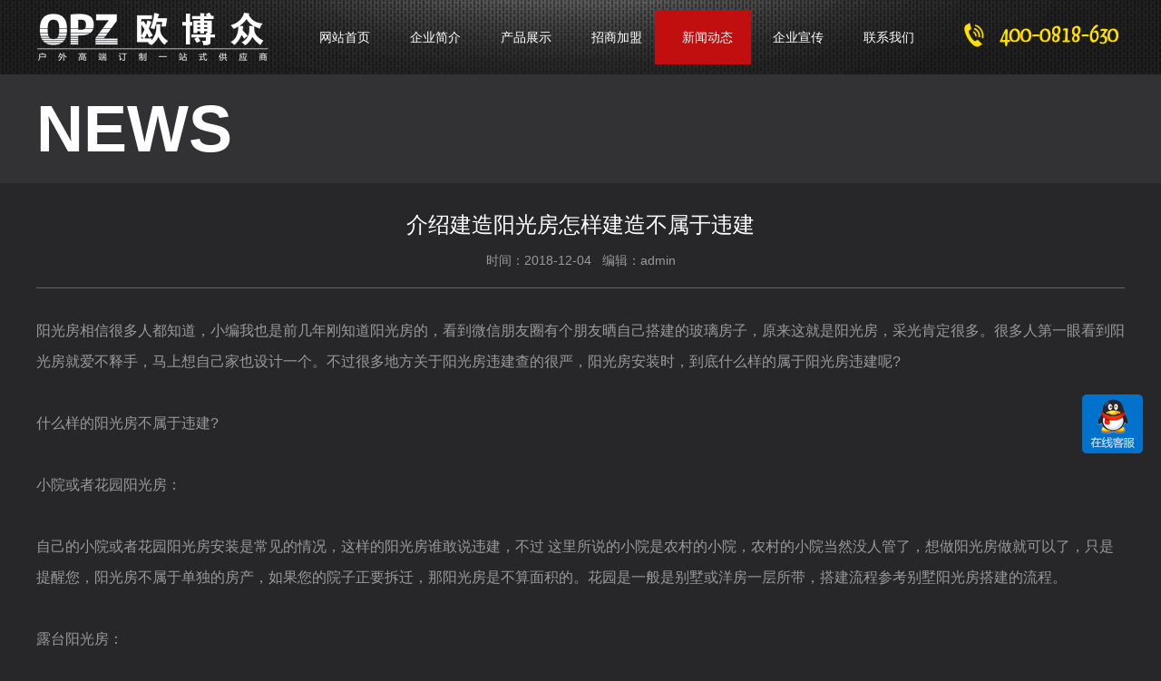

--- FILE ---
content_type: text/html
request_url: http://www.tjopz.com/a/xinwendongtai/171.html
body_size: 5115
content:
<!DOCTYPE html>
<html>
<head>
<meta charset="utf-8" />
<title>介绍建造阳光房怎样建造不属于违建「欧溥众建材」</title>
<meta name="keywords" content="阳光房,厂家,介绍,建造,怎样,不属于,违建," />
<meta name="description" content="阳光房相信很多人都知道，小编我也是前几年刚知道阳光房的，看到微信朋友圈有个朋友晒自己搭建的玻璃房子，原来这就是阳光房，采光肯定很多。很多人第一眼看到阳光房就爱不释" />
<link rel="canonical" href="http://www.tjopz.com/a/xinwendongtai/171.html" />
<meta name="viewport"content="width=1200, initial-scale=1"/>
<link href="/skin/css/style.css" rel="stylesheet" type="text/css" />
<script type="text/javascript" src="/skin/js/jquery-1.11.1.min.js"></script>
<script type="text/javascript" src="/skin/js/ainatec.js"></script>
<!--[if lte IE 6]>
    <script src="js/png.js" type="text/javascript"></script>
    <script type="text/javascript">
        DD_belatedPNG.fix('.png');
    </script>
<![endif]-->
</head>
<body class="pageBg">
<div class="header_w">
  <div class="header">
    <h1 class="logo"><a href="http://www.tjopz.com/" title="阳光房厂家,断桥铝厂家"><img src="/skin/images/logo.png" class="png" width="283" height="56" alt="天津阳光房厂家_天津新中式凉亭_天津断桥铝门窗厂家_天津车棚雨棚-欧溥众建材" style="margin-top:13px;"></a></h1>
    <div class="nav">
      <ul class="clearfix">
        <li class=""><a href="http://www.tjopz.com/" title="欧溥众建材">网站首页</a></li>
        
        <li><a href="/a/qiyejianjie/" title="">企业简介</a></li>
         
        <li><a href="/a/anlizhanshi/" title="">产品展示</a></li>
         
        <li><a href="/a/fuwufanwei/" title="">招商加盟</a></li>
         <li class='current'><a href='/a/xinwendongtai/' ><span>新闻动态</span></a></li>
        <li><a href="/a/zaixianshipin/" title="">企业宣传</a></li>
         
        <li><a href="/a/lianxiwomen/" title="">联系我们</a></li>
         
      </ul>
      <div class="navBg"></div>
    </div>
    <div class="header_call"> <img src="/skin/images/call.png" class="png" width="183" height="32" alt="阳光房厂家,断桥铝厂家"> </div>
	<!--<div class="header_video"><a href="http://player.youku.com/embed/XMzE3ODMzMTI0MA==?qq-pf-to=pcqq.c2c"> <img src="/skin/images/video.png" class="png" width="183" height="32" alt=""> </a> </div>-->
  </div>
</div>
<div class="clear" style="height:82px"></div>
<script>
$(function(){
	$(".nav").movebg({
		width:98,
		extra:0,
		speed:300,
		rebound_speed:400
	});
})
</script>
<div class="contentTitle_w">
  <div class="contentTitle clearfix">
    <h2 class="contentTitle_name">NEWS</h2>
    <div class="contentTitle_menu">
      <ul class="clearfix">
      </ul>
    </div>
  </div>
</div>
<div class="nwesDetail">
  <div class="nwesDetail_top">
    <h2 class="nwesDetail_title">介绍建造阳光房怎样建造不属于违建</h2>
    <p class="nwesDetail_time">时间：2018-12-04   编辑：admin</p>
  </div>
  <div class="nwesDetail_con"> <div>
	阳光房相信很多人都知道，小编我也是前几年刚知道阳光房的，看到微信朋友圈有个朋友晒自己搭建的玻璃房子，原来这就是阳光房，采光肯定很多。很多人第一眼看到阳光房就爱不释手，马上想自己家也设计一个。不过很多地方关于阳光房违建查的很严，阳光房安装时，到底什么样的属于阳光房违建呢?</div>
<div>
	&nbsp;</div>
<div>
	什么样的阳光房不属于违建?</div>
<div>
	&nbsp;</div>
<div>
	小院或者花园阳光房：</div>
<div>
	&nbsp;</div>
<div>
	自己的小院或者花园阳光房安装是常见的情况，这样的阳光房谁敢说违建，不过 这里所说的小院是农村的小院，农村的小院当然没人管了，想做阳光房做就可以了，只是提醒您，阳光房不属于单独的房产，如果您的院子正要拆迁，那阳光房是不算面积的。花园是一般是别墅或洋房一层所带，搭建流程参考别墅阳光房搭建的流程。</div>
<div>
	&nbsp;</div>
<div>
	露台阳光房：</div>
<div>
	&nbsp;</div>
<div>
	露台阳光房不属于违建吗?也不一定，但是要注意 露台大多为高层洋房的露台，这些一般属于高档小区，物业管理比较严格，如果你进行阳光房安装，除了联系我们之外，首先您还要搞定您的物业，如果物业说露台属于私人区域，怎么扩建我们不管，只要不高出主建筑就行，那第一个问题解决了。</div>
<div>
	&nbsp;</div>
<div>
	别墅阳光房：</div>
<div>
	&nbsp;</div>
<div>
	别墅阳光房违建情况比较少下， 别墅一般都是独栋的，就算是联排的那也是一栋一栋的，做阳光房，碍不着别人什么事情，如果是独栋别墅的话您就直接进行阳光房安装吧，一般是不会有什么部门管你的，但也得报备物业管理。如果是联排别墅，那一定要搞定物业，因为物业会在一年之中会被消防核查还有城建管理部门造访，所以只要物业点头，基本没什么问题。</div>
<div>
	&nbsp;</div>
<div>
	封阳台阳光房：</div>
<div>
	&nbsp;</div>
<div>
	封阳台做阳光房是常见的，其实就是封阳台，几乎家家都做，只是您在选择封阳台商家时一定要选择有实力有经验的大品牌商家，避免一些细节性的致命问题。另外注意不要影响到楼上楼下阳台的使用。</div>
<div>
	&nbsp;</div>
<div>
	天台阳光房：</div>
<div>
	&nbsp;</div>
<div>
	天台阳光房要注意了，违章情况还是比价常见的，天台一般属于公共区域，之前有有些一线城市被拆除的阳光房，就是属于天台上私自搭建的阳光房，所以天台是严格或者说不能进行阳光房安装区域，如果您说天台我购买了，我有使用权，那您也得到城建管理部门询问或者登记，当然我觉得一般是不会同意您做天台阳光房的。</div>
<div>
	&nbsp;</div>
<div>
	总之，要想搭建阳光房，先别急着设计想要什么样的阳光房，看看自己家搭建阳光房违章不，阳光房安装要是搭建在公共部分就属于违建，要是搭建在私有部分不影响他人。</div>
</div>
</div>
<div class="clear" style="height:80px;"></div>
<div class="footerInfo_w">
  <div class="footerInfo">
    <div class="footerInfo_link">  <a rel="nofollow" href="/a/qiyejianjie/" title="">企业简介</a>| <a rel="nofollow" href="/a/anlizhanshi/" title="">产品展示</a>| <a rel="nofollow" href="/a/fuwufanwei/" title="">招商加盟</a>| <a rel="nofollow" href="/a/xinwendongtai/" title="">新闻动态</a>| <a rel="nofollow" href="/a/zaixianshipin/" title="">企业宣传</a>| <a rel="nofollow" href="/a/lianxiwomen/" title="">联系我们</a>|</div>
    <div class="footerInfo_about">
      <p>天津欧博众建材科技有限公司是一家经营天津阳光房厂家、天津新中式凉亭、天津断桥铝门窗厂家、天津车棚雨棚的企业，公司秉承以客户为中心、以质量求发展、以服务树形象、以信誉创品牌;的承诺。想客户所想、做客户想做。诚信、务实、创新以zui保障的品质、zui优惠的价格、zui贴心的服务与客户建立长期良好的合作关系。共创辉煌！</p>
      <p><a href="http://www.tjopz.com/">别墅阳光房</a>、<a href="http://www.tjopz.com/">阳光房厂家</a>、<a href="http://www.tjopz.com/">断桥铝门窗</a>、<a href="http://www.tjopz.com/">铝合金凉亭葡萄架</a></p>
      <p>公司地址：天津市西青区张家窝镇周李庄村石甸路2号-105</p>
      <p>公司电话：022-27971877</p>
    </div>
    <div class="link_btn">
      <ul>
        <li><a rel="nofollow" target="_blank" href="http://wpa.qq.com/msgrd?v=1&uin=1049378543&site=qq&menu=yes" title="" class="link_qq"></a></li>
        <li><a rel="nofollow" target="_blank" href="http://e.weibo.com/" title="" class="link_sina"></a></li>
        <li class="link_weixin_li"><a rel="nofollow" href="javasctipt:void(0);" title="" class="link_weixin"></a>
         <div class="link_weixin_ewm" style=""> <img src='/skin/images/54b2bd2677dce.jpg' width="130" height="130" alt="欧溥众建材专注断桥铝厂家,阳光房厂家,凉亭葡萄架"> </div>
        </li>
      </ul>
    </div>
  </div>
</div>
<div class="footer_w">
  <div class="footer clearfix">
    <div class="footer_copy"> Copyright © 2017-2018 天津欧博众建材科技有限公司-版权所有 技术支持：添久程科技 <br />   <a href="https://beian.miit.gov.cn/" target="_blank">津ICP备2022007347号-1</a> <br /> <a href="http://www.beian.gov.cn/portal/registerSystemInfo?recordcode=12011102001467"><img src="/skin/images/beian.png">津公网安备 12011102001467号</a> </div>
    <div class="footer_link"> <a rel="nofollow" href="/a/qiyejianjie/" title="">关于我们</a>  |   <a rel="nofollow" href="/a/lianxiwomen/" title="">联系我们</a>  |   <a rel="nofollow" href="javascript:void(0);" title="">网站统计</a> </div>
  </div>
</div>
<div class="fixedBox"> <a target="_blank" rel="nofollow" href="http://wpa.qq.com/msgrd?v=1&uin=1049378543&site=qq&menu=yes" title=""><img src="/skin/images/qq.png" class="png" width="67" height="65" alt=""></a> </div>
<script>
(function(){
    var bp = document.createElement('script');
    var curProtocol = window.location.protocol.split(':')[0];
    if (curProtocol === 'https') {
        bp.src = 'https://zz.bdstatic.com/linksubmit/push.js';
    }
    else {
        bp.src = 'http://push.zhanzhang.baidu.com/push.js';
    }
    var s = document.getElementsByTagName("script")[0];
    s.parentNode.insertBefore(bp, s);
})();
</script>
</body>
</html>

--- FILE ---
content_type: text/css
request_url: http://www.tjopz.com/skin/css/style.css
body_size: 7203
content:
/*==========全局==========*/
/* dede58.com 做最好的织梦模板 */
html {
	overflow-y: scroll;
	overflow-x:hidden;
	_background-image:url(about:blank);
	_background-attachment:fixed;
}
body {
	font-family:"Microsoft Yahei", Arial, 'Hiragino Sans GB', sans-serif;
	font-size:12px;
	color:#333333;
}
body, div, dl, dt, dd, ul, ol, li, h1, h2, h3, h4, h5, h6, pre, code, form, fieldset, legend, input, textarea, p, blockquote, th, td, sup, sub {
	margin:0;
	padding:0
}
fieldset, img {
	border:0
}
ul, ol, li {
	list-style:none;
}
img {
	-ms-interpolation-mode: bicubic;
	vertical-align:top;
}
input, textarea, select {
	font-family:inherit;
	font-size:inherit;
	font-weight:inherit;
	outline:none;
	font-family:"Microsoft Yahei";
}
.imgmiddle, input, select {
	vertical-align:middle;
}
.table {
	border-collapse:collapse;
	border-spacing:0;
}
.clear {
	clear:both;
	height:0;
	overflow:hidden;
}
.clearfix:after {
	content:"";
	display:block;
	height:0;
	clear:both;
	visibility:hidden;
}
.clearfix {
	zoom:1;
}
.fl {
	float:left;
	display:inline;
	margin-top:60px;
}
.fr {
	float:right;
	display:inline;
}
a {
	text-decoration:none;
	color:#575757;
}
a:hover {
	text-decoration:none;
	color:#f60;
}
a:active {
blr:expression(this.onFocus=this.blur());
}
.ffyh {
	font-family:"Microsoft Yahei";
}
.ffarial {
	font-family:"arial";
}
.tc {
	text-align:center;
}
.tl {
	text-align:left;
}
.tr {
	text-align:right;
}
.word {
	word-break:break-all;
}
.dn {
	display:none;
}
.blackBg {
	width:100%;
	height:100%;
	position:fixed;
	top:0;
	left:0;
	z-index:9998;
	display:none;
	background-color:rgba(0,0,0,.6);
filter:progid:DXImageTransform.Microsoft.Gradient(GradientType=0, StartColorStr='#B3000000', EndColorStr='#B3000000');
}
/** 头部 **/
.header_w {
	width:100%;
	position:fixed;
	top:0;
	left:0;
	z-index:999;
	background:url(../images/headerBg.jpg) no-repeat 50% 0;
	_position:absolute;
_top:expression(eval(document.documentElement.scrollTop));
}
.header {
	width:1200px;
	height:82px;
	margin:0 auto;
	position:relative;
	overflow:hidden;
}
.logo {
	position:absolute;
	top:0;
	left:0;
}
.nav {
	width:960px;
	margin:0 0 0 290px;
	position:relative;
	top:11px;
	overflow:hidden;
}
.nav ul li {
	float:left;
	position:relative;
	z-index:9;
}
.nav ul li a {
	height:60px;
	line-height:60px;
	display:inline-block;
	padding:0 22px;
	font-size:14px;
	color:#fff;
}
.nav ul li a:hover {
	color:#fff;
}
.navBg {
	width:106px;
	height:60px;
	position:absolute;
	top:0;
	left:10px;
	background-color:#c10f0f;
}
.header_call {
	position:absolute;
	top:25px;
	right:0;
	z-index:0;
}
.header_video {
	position:absolute;
	top:45px;
	right:0;
	z-index:0;
}
/** 首页 **/
.por {
	position:relative;
}
.in_banner {
	width:100%;
	overflow:hidden;
	position:relative;
}
.in_banner .slide_pic {
	width:100%;
	height:820px;
	overflow:hidden;
	position:relative;
}
.in_banner .slide_pic li {
	width:1920px;
	height:820px;
	overflow:hidden;
	position:absolute;
	top:0;
	left:50%;
	margin-left:-960px;
}
.in_banner .slide_left {
	width:50px;
	height:124px;
	position:absolute;
	left:0;
	top:50%;
	margin-top:-82px;
	background:url(../images/focus_btnleft.png) no-repeat;
}
.in_banner .slide_right {
	width:50px;
	height:124px;
	position:absolute;
	right:0;
	top:50%;
	margin-top:-82px;
	background:url(../images/focus_btnright.png) no-repeat;
}
.in_bannerText1 {
	width:490px;
	position:absolute;
	top:270px;
	left:50%;
	margin-left:-560px;
}
.in_bannerText1_con {
	height:291px;
	overflow:hidden;
	background-image:url(../images/bannertext1.png);
}
.in_bannerText1_title {
	margin:30px 0 0 38px;
}
.in_bannerText1_about {
	margin:20px 0 0 38px;
}
.in_bannerText2 {
	width:1340px;
	position:absolute;
	top:518px;
	left:0;
	text-align:right;
}
.in_bannerText2_con {
	height:156px;
	overflow:hidden;
	background-color:rgba(0,0,0,.6);
filter:progid:DXImageTransform.Microsoft.Gradient(GradientType=0, StartColorStr='#99000000', EndColorStr='#99000000');
}
.in_bannerText2_title1 {
	margin:30px 65px 0 0;
}
.in_bannerText2_title2 {
	margin:20px 65px 0 0;
}
.in_bannerText3 {
	width:1125px;
	position:absolute;
	top:506px;
	right:0;
	text-align:left;
}
.in_bannerText3_con {
	height:140px;
	overflow:hidden;
	background-color:rgba(255,255,255,.8);
filter:progid:DXImageTransform.Microsoft.Gradient(GradientType=0, StartColorStr='#99ffffff', EndColorStr='#99ffffff');
}
.in_bannerText3_title {
	margin:32px 0 0 40px;
}
.in_service_w {
	width:100%;
	background-color:#272729;
	position:relative;
}
.in_service {
	width:1200px;
	margin:0 auto;
	position:relative;
}
.in_service_title {
	padding-top:62px;
	text-align:center;
}
.in_service_about {
	line-height:30px;
	margin-top:30px;
	color:#cacaca;
	text-align:center;
}
.in_service_img {
	height:416px;
	margin-top:30px;
	text-align:center;
	background:url(../images/servicebg.png) no-repeat 50% 100%;
	position:relative;
}
.in_serviceItem {
	color:#fff;
	text-align:center;
	display:block;
	transition:all .6s ease-out;
	-webkit-border-radius: 50%;
	-moz-border-radius: 50%;
	border-radius: 50%;
}
.in_service_img:hover .in_serviceItem {
	background-color:#68686a;
}
.in_service_img .in_serviceItem:hover {
	background-color:#cd590e;
	background-color:rgba(205,89,14,.7);
	color:#fff;
}
.in_service_img .in_serviceItem:hover .in_serviceItem_en {
	font-size:76px;
	transition:all .3s ease;
}
.in_serviceItem_en {
	height:86px;
	margin-top:68px;
	font-family:"Arial";
	font-size:72px;
	transition:all .3s ease;
}
.in_serviceItem_cn {
	font-size:18px;
}
.in_serviceItem_one {
	width:264px;
	height:264px;
	position:absolute;
	top:36px;
	left:218px;
	background-color:#68686a;
}
.in_serviceItem_two {
	width:326px;
	height:326px;
	position:absolute;
	top:6px;
	left:436px;
	z-index:99;
	background-color:#cd590e;
	background-color:rgba(205,89,14,.7);
}
.in_serviceItem_three {
	width:264px;
	height:264px;
	position:absolute;
	top:36px;
	right:218px;
	background-color:#68686a;
}
.in_serviceItem_two .in_serviceItem_en {
	margin-top:100px;
}
.in_serviceShow {
	width:540px;
	height:540px;
	position:absolute;
	top:50%;
	left:50%;
	z-index:9999;
	display:none;
	text-align:center;
	color:#fff;
	margin:-270px 0 0 -270px;
	background-color:#cd590e;
	-webkit-border-radius: 50%;
	-moz-border-radius: 50%;
	border-radius: 50%;
	transition:all .6s ease-out;
	-moz-animation:myfirst 1.5s;
	-webkit-animation:myfirst 1.5s;
	animation:myfirst 1.5s;
}
.in_serviceShow_title {
	margin-top:120px;
	font-weight:normal;
	font-size:36px;
}
.in_serviceShow_con {
	margin-top:40px;
	line-height:30px;
	font-size:14px;
	color:#fff;
}
.in_serviceShow_colse {
	width:40px;
	height:40px;
	position:absolute;
	bottom:20px;
	left:50%;
	margin-left:-20px;
	background:url(../images/colse.png) no-repeat;
	cursor:pointer;
}
.in_case {
	width:1120px;
	margin:0 auto;
}
.in_caseTitle {
	margin-top:16px;
	border-bottom:1px solid rgba(204, 204, 204, 0.5);
	text-align:center;
}
.in_caseTitle ul li {
	width:275px;
	height:30px;
	float:left;
}
.in_caseTitle ul li a {
	display:block;
	font-size:14px;
	padding-bottom:10px;
	color:#666666;
	text-align:center;
}
.in_caseTitle ul li a:hover {
	color:#cd590e;
}
.in_caseTitle ul li span {
	font-family:"Arial";
}
.in_caseTitle ul li.current a {
	border-bottom:4px solid #cd590e;
	margin-top:-4px;
	color:#cd590e;
	position:relative;
	top:3px;
}
.in_caseList {
	width:1120px;
	height:602px;
	margin-top:15px;
	overflow:hidden;
}
.in_caseList ul {
	width:1132px;
}
.in_caseList ul li {
	width:271px;
	float:left;
	margin:12px 12px 0 0;
	display:inline;
}
.in_caseList ul li a {
	width:269px;
	height:287px;
	display:block;
	border:1px solid #ccc;
}
.in_caseList ul li a:hover {
	border:1px solid #999;
}
.in_caseList_about {
	padding:15px 20px;
}
.in_caseList_title {
	font-size:16px;
	color:#333;
	width:100%;
	display:inline-block;
	white-space:nowrap;
	text-overflow:ellipsis;
	overflow:hidden;
}
.in_caseList_tips {
	font-size:14px;
	color:#666;
	width:100%;
	display:inline-block;
	white-space:nowrap;
	text-overflow:ellipsis;
	overflow:hidden;
}
.in_caseList_more {
	display:block;
	padding:50px 0;
	text-align:center;
}
.in_brand_w {
	width:100%;
	background-color:#f4f4f4;
}
.in_brand {
	width:1120px;
	margin:0 auto;
}
.in_brandTitle {
	padding-top:60px;
}
.in_brandList {
	margin-top:30px;
	padding-bottom:60px;
}
.in_brandList ul li {
	width:190px;
	height:80px;
	float:left;
	margin:15px 17px 0;
	display:inline;
	position:relative;
}
.in_brandList ul li .hover {
	position:absolute;
	top:0;
	left:0;
	display:none;
}
.in_news_w {
	background-color:#19191c;
}
.in_news {
	width:980px;
	margin:0 auto;
}
.in_newsTitle {
	padding:20px 0 20px 0;
	text-align:center;
}
.in_newsList {
	/*width:980px;
	height:488px;
	padding-top:40px;*/
	position:relative;
	/*background:url(../images/newszs.png) no-repeat 50% 0;*/
}
.in_newsList ul li {
	width:420px;
	float:left;
}
.in_newsList ul li.li1 {
	float:right;
}
.in_newsList ul li.li2 {
	
	text-align:right;
}
.in_newsList ul li.li3 {
	float:right;
	
}
.in_newsList ul li.li4 {
	margin-top:40px;
	text-align:right;
}
.in_newsList ul li a {
	color:#ccc;
}
.in_newsList ul li a:hover {
	color:#f4f4f4;
}
.in_newsList_num {
	font-weight:normal;
	font-family:"Arial";
	font-size:48px;
	color:#cd590e;
}
.in_newsList_title {
	margin-top:8px;
	font-size:14px;
	color:#cccccc;
	margin-left: -20px;
}
.in_newsList_about {
	height:48px;
	padding-top:10px;
	margin-bottom:10px;
	line-height:24px;
	color:#999;
	overflow:hidden;
}
.in_newsList_more {
	width:64px;
	height:64px;
	position:absolute;
	bottom:48px;
	left:50%;
	margin-left:-32px;
}
/** 尾部 **/
.contactbg1 {
	width:100%;
	height:520px;
	overflow:hidden;
	background:url(../images/contactbg1.jpg) 50% 0 no-repeat;
}
.contactbg {
	width:100%;
	height:520px;
	overflow:hidden;
	background:url(../images/contactbg.jpg) 50% 0 no-repeat;
}
.contact {
	width:1200px;
	margin:0 auto;
	position:relative;
}
.message {
	padding-top:80px;
	width:45%;
}
.message h3 {
	font-size:30px;
	color:#c1c5cb;
	font-weight:normal;
	line-height:36px;
}
.message h4 {
	font-size:24px;
	color:#fb963d;
	font-weight:normal;
	line-height:36px;
}
.message_form {
	margin-top:15px;
}
.message_name {
	width:40%;
	height:32px;
	line-height:32px;
	float:left;
	background:#7d7d7d;
	border:0;
	font-size:12px;
	color:#fff;
	padding-left:5px;
}
.message_tel {
	width:45%;
	height:32px;
	line-height:32px;
	float:left;
	margin-left:10px;
	display:inline;
	font-size:12px;
	background:#7d7d7d;
	border:0;
	color:#fff;
	padding-left:5px;
}
.message_content {
	width:98%;
	padding:1%;
	overflow:hidden;
	height:120px;
	background:#7d7d7d;
	font-size:12px;
	border:0;
	color:#fff;
}
.message_btn {
	width:123px;
	height:41px;
	background:url(../images/message_btn.png) no-repeat;
	border:0;
	cursor:pointer;
}
.message_btnch {
	width:123px;
	height:41px;
	background:url(../images/message_btn2.png) no-repeat;
	border:0;
	cursor:pointer;
}
.message_about {
	color:#ffff00;
	font-size:14px;
}
.footerInfo_w {
	width:100%;
	background-color:#19191b;
}
.footerInfo {
	width:1200px;
	margin:0 auto;
	padding:40px 0;
	position:relative;
}
.footerInfo_link {
	color:#818181;
}
.footerInfo_link a {
	color:#818181;
}
.footerInfo_link a:hover {
	color:#fff;
}
.footerInfo_about {
	line-height:36px;
	margin-top:40px;
	font-size:14px;
	color:#c7c7c7;
}
.link_btn {
	position:absolute;
	bottom:30px;
	right:0;
}
.link_btn li {
	float:left;
	margin-right:12px;
	position:relative;
}
.link_qq {
	width:129px;
	height:40px;
	background:url(../images/indexicon.png) -30px 0 no-repeat;
	display:block;
}
.link_qq:hover {
	background:url(../images/indexicon.png) -30px -50px no-repeat;
}
.link_sina {
	width:129px;
	height:40px;
	background:url(../images/indexicon.png) -160px 0 no-repeat;
	display:block;
}
.link_sina:hover {
	background:url(../images/indexicon.png) -160px -50px no-repeat;
}
.link_weixin li {
	height:40px;
}
.link_weixin {
	width:129px;
	height:40px;
	background:url(../images/indexicon.png) -290px 0 no-repeat;
	display:block;
	position:relative;
	z-index:2;
}
.link_weixin:hover {
	background:url(../images/indexicon.png) -290px -50px no-repeat;
}
.link_weixin_ewm {
	position:absolute;
	top:-138px;
	height:0px;
	overflow:hidden;
	width:129px;
	background-image:url(about:blank);
}
.footer_w {
	padding:15px 0;
	background-color:#0a0a0a;
}
.footer {
	width:1200px;
	margin:0 auto;
}
.footer_copy {
	float:left;
	color:#5a5a5a;
}
.footer_link {
	float:right;
	color:#3b3b3b;
}
.footer_link a {
	color:#909090;
}
.footer_link a:hover {
	color:#fff;
}
/** 内页通用 **/
.pageBg {
	background-color:#272729;
}
.container {
	width:1200px;
	margin:0 auto;
}
.contentTitle_w {
	width:100%;
	height:120px;
	background-color:#323234;
}
.contentTitle {
	width:1200px;
	margin:0 auto;
}
.contentTitle_name {
	height:120px;
	line-height:120px;
	float:left;
	font-family:"Arial";
	font-size:72px;
	color:#fff;
}
.contentTitle_menu {
	float:left;
	margin-top:50px;
	margin-left:160px;
}
.contentTitle_menu ul li {
	float:left;
	color:#fff;
}
.contentTitle_menu ul li a {
	padding-left:10px;
	font-size:17px;
	color:#fff;
}
.contentTitle_menu ul li a:hover {
	color:#ccc;
}
.contentTitle_menu ul li span {
	display:inline-block;
	padding-right:10px;
}
.contentTitle_menu ul li.current a {
	color:#cccccc;
	background:url(../images/menubg1.png) no-repeat;
}
.contentTitle_menu ul li.current span {
	background:url(../images/menuBg2.png) no-repeat 100% 100%;
}
.page {
	text-align:center;
	padding:20px 0;
}
.page a {
	display:inline-block;
	height:28px;
	line-height:28px;
	padding:0 12px;
	margin:0 3px;
	background-color:#999999;
	color:#fff;
}
.page a:hover {
	background-color:#c10f0f;
	color:#fff;
}
.page span {
	display:inline-block;
	height:28px;
	line-height:28px;
	padding:0 12px;
	margin:0 2px;
	background-color:#c10f0f;
	color:#fff
}
.page_choose {
	padding:10px 0;
	line-height:30px;
	font-size:14px;
	color:#ccc;
}
.page_choose a {
	font-size:14px;
	color:#ccc;
}
.page_choose a:hover {
	color:#fff;
}
/** 案例列表 **/
.caseList {
	width:1200px;
	padding-bottom:20px;
	overflow:hidden;
}
.caseList ul {
	width:1216px;
}
.caseList ul li {
	width:254px;
	padding:17px;
	margin:16px 16px 0 0;
	float:left;
	display:inline;
	background-color:#404041;
}
.caseList ul li a:hover img {
	filter:alpha(opacity=80);
	-moz-opacity:0.8;
	opacity:0.8;
}
.caseList_title {
	margin-top:10px;
	font-weight:normal;
	font-size:16px;
	color:#fff;
}
.caseList_brand {
	margin-top:6px;
	color:#999;
}
.caseList_img {
	margin-top:12px;
	height:180px;
}
.caseList_about {
	margin-top:10px;
	line-height:24px;
	color:#999;
}
.caseList_more {
	display:inline-block;
	padding:15px 0;
	font-family:"Arial";
	color:#cd590e;
}
/** 案例详细 **/
.caseDetail {
	width:980px;
	margin:0 auto;
}
.caseDetail_top {
	margin-top:16px;
}
.caseDetail_info {
	width:300px;
	margin-top:72px;
	float:right;
}
.caseDetail_title {
	font-weight:normal;
	font-size:28px;
	color:#ffffff;
}
.caseDetail_info_con {
	margin-top:40px;
	line-height:30px;
	font-size:14px;
	color:#999;
}
.caseDetail_about {
	line-height:32px;
	padding:30px 0;
	font-size:14px;
	color:#999;
}
/** 联系我们 **/
.contactBox {
	width:980px;
	margin:0 auto;
}
.contactTop {
	margin-top:78px;
	line-height:24px;
	color:#fff;
}
.contactTitle {
	font-size:18px;
}
.contactTitle_cn {
	font-size:14px;
}
.contactTitle_en {
	font-family:"Arial";
}
.contactMap {
	margin-top:20px;
}
.contactInfo {
	margin-top:30px;
	line-height:36px;
	font-size:14px;
	color:#f6f6f6;
}
.contactAbout {
	margin-top:50px;
}
.contactAbout dl {
	width:326px;
	float:left;
	color:#f6f6f6;
}
.contactAbout dt {
	font-size:18px;
}
.contactAbout dd {
	line-height:30px;
	margin-top:12px;
	font-size:14px;
}
/** 人才招聘 **/
.jobBox {
	width:980px;
	margin:0 auto;
	overflow:hidden;
}
.jobItem {
	padding:40px 0;
	margin-top:-1px;
	border-top:1px solid #4d4c4c;
}
.jobItem_title {
	font-size:18px;
	color:#cd590e;
}
.jobItem_name {
	margin-top:30px;
	font-weight:normal;
	font-size:14px;
	color:#fff;
}
.jobItem_about {
	margin-top:20px;
	line-height:36px;
	font-size:14px;
	color:#fff;
}
/** 荣誉 **/
.honorBox {
	width:980px;
	margin:0 auto;
}
.honor_img {
	margin-top:40px;
}
.honor_con {
	padding:20px 0;
	line-height:42px;
	text-align:center;
	font-size:16px;
	color:#cacaca;
}
/** 客户服务 **/
.customerList {
	width:1200px;
	margin:0 auto;
	padding:40px 0 20px 0;
}
.customerList ul li {
	width:200px;
	float:left;
	margin:30px 20px 0;
	display:inline;
}
/** 新闻列表 **/
.subnews_list_w {
	width:100%;
	padding-bottom:10px;
	background-color:#f8f8f8;
}
.subnews_list {
	width:1200px;
	margin:0 auto;
	overflow:hidden;
}
.subnews_list ul {
	width:1224px;
}
.subnews_list li {
	width:588px;
	margin:5px 24px 0 0;
	float:left;
}
.subnews_list a {
	position:relative;
	border:1px solid #e6e6e6;
	background:#f4f4f4;
	height:32px;
	display:block;
}
.subnews_list a:hover {
	border:1px solid #ccc;
}
.subnews_list a:hover h3 {
	color:#db0008;
}
.subnews_list a:hover p {
	color:#333;
}
.subnews_about {
	padding:5px 5px 5px 18px;
}
.subnews_about h3 {
	font-size:14px;
	/*line-height:27px;*/
	color:#333;
}
.subnews_about p {
	line-height:20px;
	color:#666;
	height:60px;
	overflow:hidden;
}
.subnews_img img {
	width:150px;
	height:92px;
	position:absolute;
	left:15px;
	top:15px;
}
/** 新闻详细 **/
.nwesDetail {
	width:1200px;
	margin:0 auto;
}
.nwesDetail_top {
	margin-top:30px;
	padding-bottom:20px;
	text-align:center;
	border-bottom:1px solid #666;
}
.nwesDetail_title {
	font-weight:normal;
	font-size:24px;
	color:#fff;
}
.nwesDetail_time {
	margin-top:15px;
	font-size:14px;
	color:#999;
}
.nwesDetail_con {
	min-height:400px;
	_height:400px;
	padding:30px 0;
	line-height:34px;
	font-size:16px;
	color:#999;
}
/**关于我们**/
.about_bg {
	width:100%;
	height:688px;
	overflow:hidden;
	background:url(../images/about_usbg.jpg) no-repeat center;
}
.about_us {
	width:778px;
	height:485px;
	margin:0 auto;
	margin-top:103px;
}

.about_title_cn {
	font-size:22px;
	color:#cacaca;
}
.about_title_en2 {
	font-size:86px;
}
.about_pic {
	width:533px;
	height:129px;
	margin:59px auto 0 auto;
}
.about_words {
	width:703;
	height:133px;
	text-align:center;
	color:#cacaca;
	font-size:14px;
	margin-top:65px;
	line-height:30px;
}
.about_contentbg {
	height:551px;
	background-color:#e7e7e7;
}
.about_content {
	width:1120px;
	height:370px;
	padding-top:72px;
	margin:0 auto;
}
.about_content li {
	float:left;
	display:inline-block;
	width:222px;
	text-align:center;
	margin-left:45px;
}
.about_img_title {
	margin-top:28px;
}
.about_content li p {
	font-family:"Arial";
	font-size:18px;
	color:#a38d59;
	line-height:20px;
}
.about_content_words {
	font-size:14px;
	line-height:26px;
	margin-top:35px;
}
.about_factorybg {
	width:100%;
	height:720px;
	background-color:#272729;
}
.about_factory {
	width:1120px;
	margin:0 auto;
	padding-top:115px;
	overflow:hidden;
}
.about_factory_words {
	color:#cacaca;
	text-align:center;
	line-height:30px;
	font-size:14px;
	margin-top:60px;
}
.about_factory_pics {
	margin-top:60px;
}
.about_factory_pics li {
	float:left;
	width:268px;
	margin-left:9px;
	display:inline;
}

.about_conpany a {
	display:block;
}
.about_company_pics {
	text-align:center;
	margin-top:45px;
}
.about_company_words {
	color:#cacaca;
	text-align:center;
	line-height:30px;
	font-size:14px;
	margin-top:20px;
}
.about_recordbg {
	padding-bottom:50px;
	background-color:#272729;
}
.about_record {
	width:1200px;
	margin:0 auto;
	padding-top:115px;
}
.about_record_words {
	color:#cacaca;
	text-align:center;
	line-height:30px;
	font-size:14px;
	margin-top:60px;
}
.about_record_list li {
	float:left;
	display:inline;
	width:200px;
	margin-top:33px;
	margin-left:34px;
}
.about_record_list li a {
	display:block;
	width:200px;
	height:96px;
	border:1px solid #272729;
}
.about_record_list li a:hover {
	border:1px solid #f60;
}
/** 服务范围-列表页 **/
.fanweiService_title {
	font-family:"Arial";
	font-size:80px;
	font-weight:bold;
	color:#404041;
	padding:50px 0 30px 0;
	text-align:center;
	background-color:#212121;
}
.fanweiService {
	width:100%;
	height:600px;
	
}
.fanweiService_con {
	width:980px;
	margin:0 auto;
	overflow:hidden;
}
.fanweiService_item {
	padding-left:90px;
	margin-top:30px;
	position:relative;
}
.fanweiService_item i {
	width:72px;
	height:72px;
	position:absolute;
	top:50%;
	left:0;
	margin-top:-36px;
	background:url(../images/serviceicon.png) no-repeat;
}
.fanweiService_name {
	font-weight:normal;
	font-size:32px;
	color:#ad9768;
}
.fanweiService_about {
	line-height:24px;
	margin-top:10px;
	font-size:16px;
	color:#fafafa;
}
.fanwei_flowbg {
	padding-bottom:70px;
	background-color:#19191c;
}
.fanwei_flow {
	width:1200px;
	margin:0 auto;
}
.fanwei_flow_left {
	width:1090px;
	margin-left:110px;
}
.fanwei_flow_title {
	padding-top:65px;
}
.fanwei_flow_content {
	height:470px;
	margin-top:44px;
	background:url(../images/fanwei_flow2.png) no-repeat;
}
.flow_content_list1 li {
	padding-top:70px;
	width:243px;
	float:left;
}
.flow_content_list2 li {
	padding-top:120px;
	width:243px;
	float:left;
}
.flow_content_title_en {
	font-family:"Arial";
	font-size:18px;
	color:#fff;
}
.flow_content_title_cn {
	font-size:18px;
	color:#fff;
}
.flow_content_words {
	margin-top:12px;
	font-size:14px;
	color:#fff;
	line-height:24px;
}
.fanwei_yuanzebg {
	width:100%;
	padding-bottom:60px;
	background-color:#212122;
}
.fanwei_yuanze {
	width:1200px;
	margin:0 auto;
	padding-top:65px;
}
.fanwei_yuanze_left {
	width:1090px;
	margin-left:110px;
}
.fanwei_yuanze_words p {
	font-size:14px;
	line-height:24px;
	color:#fff;
}
.fanwei_yuanze_words h3 {
	font-size:24px;
	font-weight:bold;
	color:#fff;
	padding-bottom:24px;
	padding-top:55px;
}
/** 服务范围 -详细页**/
.fanweibg {
	width:100%;
	background-color:#272729;
}
.fanwei {
	width:980px;
	margin:0 auto;
}
.fanwei_caten {
	font-family:"Arial";
	font-size:60px;
	color:#FFF;
	padding-top:40px;
}
.article_title {
	font-weight:normal;
	font-size:24px;
	color:#cccccc;
}
.artcle_content {
	line-height:30px;
	padding:20px 0;
	color:#999;
	font-size:14px;
}
.tipsInfo {
	width:96%;
	max-width:380px;
	position:absolute;
	top:50%;
	left:0;
	right:0;
	margin:-120px auto 0;
	background-color:#f5f5f5;
	-webkit-box-sizing:border-box;
	-moz-box-sizing:border-box;
	-ms-box-sizing:border-box;
	box-sizing:border-box;
}
.tipsInfo_title {
	height:32px;
	line-height:32px;
	padding:0 .625em;
	font-weight:normal;
	font-size:16px;
	color:#fff;
	background-color:#ffab00;
	position:relative;
}
.tipsInfo_con {
	height:108px;
	line-height:108px;
	text-align:center;
	font-size:20px;
	color:#ffab00;
	font-weight:bold;
}
.tipsInfo_about {
	height:36px;
	line-height:36px;
	padding:0 .625em;
	text-align:center;
	font-size:12px;
	color:#999;
}
.tipsChoose {
	width:80%;
	height:120px;
	position:fixed;
	top:50%;
	left:50%;
	padding:0 10px;
	z-index:9999;
	background-color:#f5f5f5;
	overflow:hidden;
	-webkit-border-radius: 5px;
	-moz-border-radius: 5px;
	border-radius: 5px;
	-webkit-transform:translate(-50%, -50%);
	transform:translate(-50%, -50%);
}
.tipsChoose_title {
	padding:.75em 0;
	text-align:center;
	font-weight:normal;
	font-size:18px;
	border-bottom:1px solid #ccc;
	-webkit-box-shadow:0px 1px 0px #fff;
	-moz-box-shadow:0px 1px 0px #fff;
	box-shadow:0px 1px 0px #fff;
}
.tipsChoose_btn ul li {
	width:50%;
	float:left;
	-webkit-box-sizing:border-box;
	-moz-box-sizing:border-box;
	box-sizing:border-box;
}
.tipsChoose_btn ul li:nth-child(1) {
	padding-right:10px;
}
.tipsChoose_btn ul li:nth-child(2) {
	padding-left:10px;
}
.tipsChoose_btn ul li a {
	display:block;
	margin:1em 0;
	padding:.5em 0;
	text-align:center;
	font-size:16px;
	color:#fff;
	-webkit-border-radius: 2px;
	-moz-border-radius: 2px;
	border-radius: 2px;
}
.tipsChoose_btn ul li:nth-child(1) a {
	background-color:#ffab00;
}
.tipsChoose_btn ul li:nth-child(2) a {
	background-color:#fa672d;
}
.tipsChoose_close {
	position:absolute;
	top:8px;
	right:8px;
	color:#666;
}
.tipsChoose_close:hover {
	color:#fa672d;
}
.tipsChooseBg {
	width:100%;
	height:100%;
	position:absolute;
	top:0;
	left:0;
	z-index:9998;
	background-color:rgba(0,0,0,.3);
}
 @-webkit-keyframes myfirst {
0% {
-webkit-transform: translate(0, -30px);
}
100% {
-webkit-transform: translate(0, 0);
}
}
/** 侧边固定 **/
.fixedBox {
	width:67px;
	position:fixed;
	bottom:220px;
	right:20px;
	_margin-bottom:220px;
	_position:absolute;
	_bottom:auto;
_top:expression(eval(document.documentElement.scrollTop+document.documentElement.clientHeight-this.offsetHeight-(parseInt(this.currentStyle.marginTop, 10)||0)-(parseInt(this.currentStyle.marginBottom, 10)||0)));
}
.fixedBox a {
	display:block;
	margin-top:8px;
}


--- FILE ---
content_type: application/javascript
request_url: http://www.tjopz.com/skin/js/ainatec.js
body_size: 2209
content:
$(function(){
	$(".link_weixin_li").hover(function(){
		$(this).find(".link_weixin_ewm").stop().animate({"height":"130px"},300)
	},function(){
		$(this).find(".link_weixin_ewm").stop().animate({"height":"0"},300)
	})
	$(".in_serviceShow_colse").click(function(){
		$(this).parent().hide();
		$(".blackBg").hide();
	})
	$(".fancybox").click(function(){
		var href = $(this).attr("href");
		$(href).show();
		$(".blackBg").show();
		return false;
	})
})
function Tabs(showObj,togglesObj,eventObj,className){
	var togglesObject = $(togglesObj);
	togglesObject.on(eventObj,function(){
		var index = $(this).index();
		var thisId = $(this).parent().attr("id");
		togglesObject.removeClass(className).eq(index).addClass(className);
		$("#"+thisId+"_con").find(showObj).removeClass(className).hide().eq(index).addClass(className).show();
	})
}
(function($){
	$.fn.movebg=function(options){
		var defaults={
		width:120,
		extra:50,
		speed:300,
		rebound_speed:300
	};
	var defaultser=$.extend(defaults,options);
	return this.each(function(){
		var _this=$(this);
		var _item=_this.children("ul").children("li").children("a");
		var origin=_this.children("ul").children("li.current").index();
		var _mover=_this.find(".navBg");
		var hidden;
		if (origin==-1){origin=0;hidden="1"} else{_mover.show()};
		var cur=prev=origin;
		var extra=defaultser.extra;
		_mover.css({left:""+defaultser.width*origin+"px"});
		
		_item.each(function(index,it){
			$(it).mouseover(function(){
				cur=index;
				move();
				prev=cur;
			});
		});
		_this.mouseleave(function(){
			cur=origin;
			move();
			if(hidden==1){_mover.stop().fadeOut();}
		});
		
		function move(){
			_mover.clearQueue();
			if(cur<prev){extra=-Math.abs(defaultser.extra);}
			else{extra=Math.abs(defaultser.extra)};
			_mover.queue(
				function(){
					$(this).show().stop(true,true).animate({left:""+Number(cur*defaultser.width+extra)+""},defaultser.speed),
					function(){$(this).dequeue()}
				}
			);
			_mover.queue(
				function(){
					$(this).stop(true,true).animate({left:""+cur*defaultser.width+""},defaultser.rebound_speed),
					function(){$(this).dequeue()}
				}
			);
		};
	})
	}
})(jQuery);
$.fn.slide = function(options) {
	var defaults = {
		type:         'left',
		btn:          '.slide_btn',
		leftBtn:      '.slide_left',
		rightBtn:     '.slide_right',
		btnActive:    'click',
		picBox:       '.slide_pic',
		num:          '1',
		conWidth:     '100%',
		conHeidth:    '100%',
		time:         '3000',
		speed:        '500',
		play:         '1',
		percent:      '0'
	};
	var
		obj       =     $.extend(defaults,options),
		self      =     $(this),
		picUl     =     self.find(obj.picBox+">ul"),
		picLi     =     self.find(obj.picBox+">ul>li"),
		btnLi     =     self.find(obj.btn+">ul>li"),
		leftBtn   =     self.find(obj.leftBtn),
		rightBtn  =     self.find(obj.rightBtn),
		type      =     obj.type,
		conWidth  =     obj.conWidth,
		conHeight  =    obj.conHeight,
		speed     =     obj.speed,
		percent   =     obj.percent,
		len       =     Math.ceil(picLi.length/obj.num),
		index     =     0,
		lose   =   0,
		timer;

	if(percent == 1 && type == "left"){
		picUl.css({"width":100*len+"%"});
		picLi.css({"width":100/len+"%"});
		$(this).animate({"opacity":"1"},500);
	}
	if(percent == 2 && type == "fade"){
		$(".opacity").css({opacity: 0});
		lose   =   0;
		In_1();
	}
	btnLi.bind(obj.btnActive,function(){
		if(index != btnLi.index(this)){
			index = btnLi.index(this);
			goanimate(index);
		}
	})

	leftBtn.click(function(){
		if(lose == 0){
			if(index==0){index=len-1;}else{index--;}
			goanimate(index);
		}
	})

	rightBtn.click(function(){
		if(lose == 0){
			if(index==len-1){index=0;}else{index++;}
			goanimate(index);
		}
	})

	if(obj.play==1){
		clearInterval(timer);
		timer = setInterval(function(){
			if(lose == 0){
				if(index==len-1){index=0;}else{index++;}
				goanimate(index);
			}
		},obj.time);
		self.mousedown(function(){
			clearInterval(timer);
		});
		self.mouseup(function(){
			timer = setInterval(function(){
				if(lose == 0){
					if(index==len-1){index=0;}else{index++;}
					goanimate(index);
				}
			},obj.time);
		});
	}
	var goanimate = function(index){
		if(percent == "1" && type == "left"){
			picUl.stop().animate({"marginLeft":-index*100 +"%"},speed);
		}
		if(percent == "0" && type == "left"){
			picUl.stop().animate({"marginLeft":-index*conWidth},speed);
		}
		if(percent == "0" && type == "top"){
			picUl.stop().animate({"marginTop":-index*conHeight},speed);
		}
		if(percent == "0" && type == "fade"){
			picLi.stop(false,true).fadeOut(speed);
			picLi.eq(index).stop(false,true).fadeIn(speed);
		}
		if(percent == "2" && type == "fade"){
			lose   =   1 ;
			picLi.stop(false,true).fadeOut(speed);
			picLi.eq(index).stop(false,true).fadeIn(speed);
			$(".opacity").animate({opacity: 0},500);
			if(index == 0){
				lose = 0
			}else if(index == 1){
				In_3();
			}else if(index == 2){
				In_2();
			}else if(index == 3){
				In_1();
			}
		}
		btnLi.removeClass("active").eq(index).addClass("active");
	}
	function In_1(){
		lose = 1;
		setTimeout(function() {
			$(".in_bannerText1").css({top:"104px",opacity: 0});
			$(".in_bannerText1_title").css({left:"160px",opacity: 0});
			$(".in_bannerText1_about").css({left:"160px",opacity: 0});
			$(".in_bannerText1").animate({opacity: 1,top:"270px"},1000,function(){
				$(".in_bannerText1_title").animate({opacity: 1,left:"0"},600);
				setTimeout(function() {
					$(".in_bannerText1_about").animate({opacity: 1,left:"0"},600,function(){
						lose = 0;
					});
				},250);
			});
		},50);
	}
	function In_2(){
		lose = 1;
		setTimeout(function() {
			$(".in_bannerText2").css({left:"-1340px",opacity: 0});
			$(".in_bannerText2_title1").css({left:"100px",opacity: 0});
			$(".in_bannerText2_title2").css({left:"160px",opacity: 0});
			$(".in_bannerText2").animate({opacity: 1,left:"0"},1000,function(){
				$(".in_bannerText2_title1").animate({opacity: 1,left:"0"},600);
				setTimeout(function() {
					$(".in_bannerText2_title2").animate({opacity: 1,left:"0"},function(){
						lose = 0;
					});
				},250);
			});
		},50);
	}
	function In_3(){
		lose = 1;
		setTimeout(function() {
			
			$(".in_bannerText3").css({right:"-1125px",opacity: 0});
			$(".in_bannerText3_title").css({right:"80px",opacity: 0});
			$(".in_bannerText3").animate({opacity: 1,right:"0"},1000,function(){
				$(".in_bannerText3_title").animate({opacity: 1,right:"0"},function(){
					lose = 0;
				});
			});
		},50);
	}
}